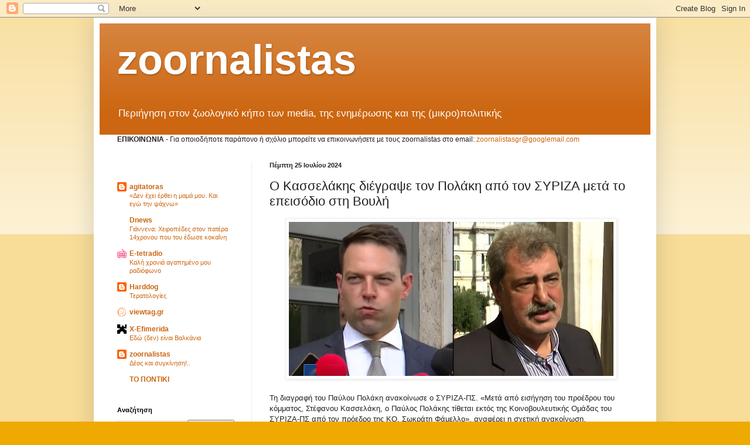

--- FILE ---
content_type: text/html; charset=utf-8
request_url: https://www.google.com/recaptcha/api2/aframe
body_size: 268
content:
<!DOCTYPE HTML><html><head><meta http-equiv="content-type" content="text/html; charset=UTF-8"></head><body><script nonce="I0pEYcOzr4WLtC0YRF1S5w">/** Anti-fraud and anti-abuse applications only. See google.com/recaptcha */ try{var clients={'sodar':'https://pagead2.googlesyndication.com/pagead/sodar?'};window.addEventListener("message",function(a){try{if(a.source===window.parent){var b=JSON.parse(a.data);var c=clients[b['id']];if(c){var d=document.createElement('img');d.src=c+b['params']+'&rc='+(localStorage.getItem("rc::a")?sessionStorage.getItem("rc::b"):"");window.document.body.appendChild(d);sessionStorage.setItem("rc::e",parseInt(sessionStorage.getItem("rc::e")||0)+1);localStorage.setItem("rc::h",'1767359416316');}}}catch(b){}});window.parent.postMessage("_grecaptcha_ready", "*");}catch(b){}</script></body></html>

--- FILE ---
content_type: text/plain
request_url: https://www.google-analytics.com/j/collect?v=1&_v=j102&a=898094236&t=pageview&_s=1&dl=http%3A%2F%2Fwww.zoornalistas.com%2F2024%2F07%2Fblog-post_782.html&ul=en-us%40posix&dt=zoornalistas%3A%20%CE%9F%20%CE%9A%CE%B1%CF%83%CF%83%CE%B5%CE%BB%CE%AC%CE%BA%CE%B7%CF%82%20%CE%B4%CE%B9%CE%AD%CE%B3%CF%81%CE%B1%CF%88%CE%B5%20%CF%84%CE%BF%CE%BD%20%CE%A0%CE%BF%CE%BB%CE%AC%CE%BA%CE%B7%20%CE%B1%CF%80%CF%8C%20%CF%84%CE%BF%CE%BD%20%CE%A3%CE%A5%CE%A1%CE%99%CE%96%CE%91%20%CE%BC%CE%B5%CF%84%CE%AC%20%CF%84%CE%BF%20%CE%B5%CF%80%CE%B5%CE%B9%CF%83%CF%8C%CE%B4%CE%B9%CE%BF%20%CF%83%CF%84%CE%B7%20%CE%92%CE%BF%CF%85%CE%BB%CE%AE&sr=1280x720&vp=1280x720&_u=IEBAAEABAAAAACAAI~&jid=1571939289&gjid=293853427&cid=1997595102.1767359414&tid=UA-12399290-1&_gid=209930530.1767359414&_r=1&_slc=1&z=872483682
body_size: -451
content:
2,cG-GCCSBDQ3D8